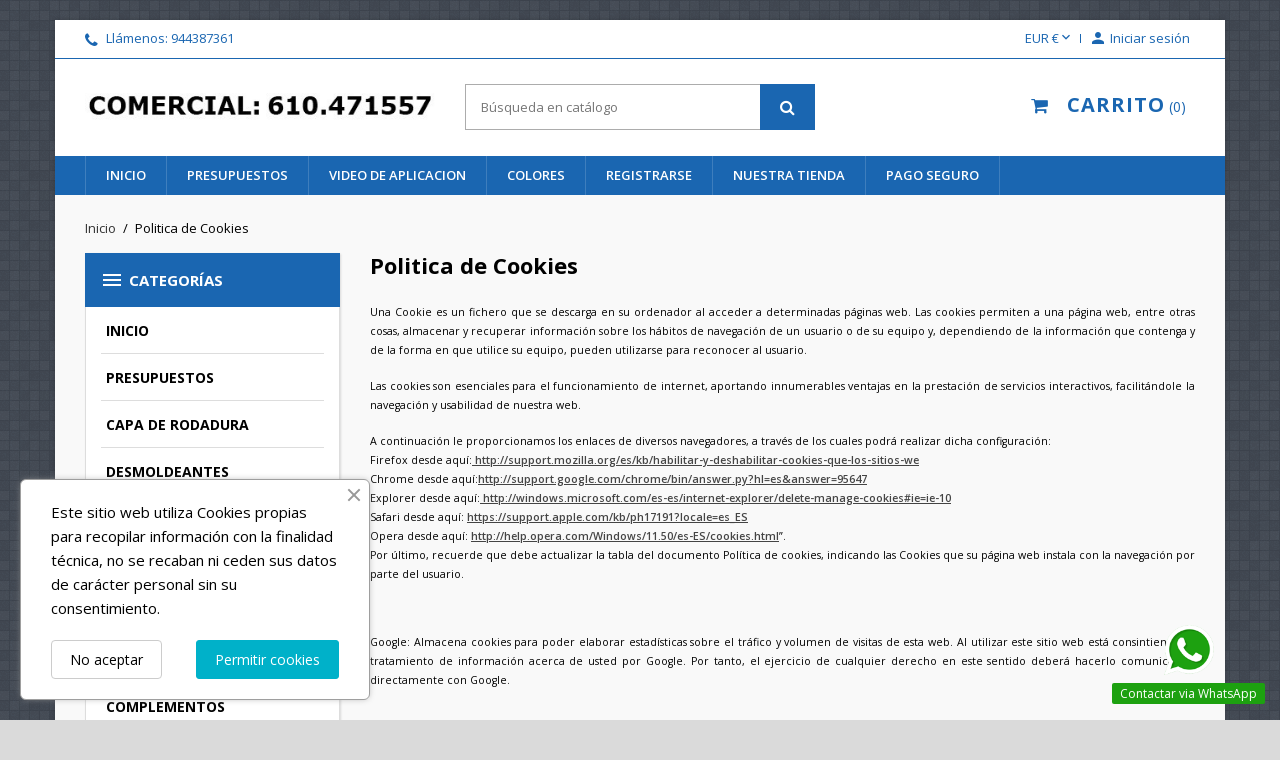

--- FILE ---
content_type: text/html; charset=utf-8
request_url: https://www.hormigonimpreso.asia/content/2-aviso-legal
body_size: 13138
content:
<!doctype html>
<html lang="es-ES">

  <head>
    
      
  <meta charset="utf-8">


  <meta http-equiv="x-ua-compatible" content="ie=edge">



  <title>Politica de Cookies</title>
  
    
  
  <meta name="description" content="Politica de Cookies">
  <meta name="keywords" content="términos, condiciones y créditos fotográficos">
        <link rel="canonical" href="https://www.hormigonimpreso.asia/content/2-aviso-legal">
    
        

  
    <script type="application/ld+json">
  {
    "@context": "https://schema.org",
    "@type": "Organization",
    "name" : "TIENDA DE HORMIGON IMPRESO.COMPRAR HORMIGON IMPRESO",
    "url" : "https://www.hormigonimpreso.asia/"
         ,"logo": {
        "@type": "ImageObject",
        "url":"https://www.hormigonimpreso.asia/img/logo-1689152388.jpg"
      }
      }
</script>

<script type="application/ld+json">
  {
    "@context": "https://schema.org",
    "@type": "WebPage",
    "isPartOf": {
      "@type": "WebSite",
      "url":  "https://www.hormigonimpreso.asia/",
      "name": "TIENDA DE HORMIGON IMPRESO.COMPRAR HORMIGON IMPRESO"
    },
    "name": "Politica de Cookies",
    "url":  "https://www.hormigonimpreso.asia/content/2-aviso-legal"
  }
</script>


  <script type="application/ld+json">
    {
      "@context": "https://schema.org",
      "@type": "BreadcrumbList",
      "itemListElement": [
                  {
            "@type": "ListItem",
            "position": 1,
            "name": "Inicio",
            "item": "https://www.hormigonimpreso.asia/"
          },                  {
            "@type": "ListItem",
            "position": 2,
            "name": "Politica de Cookies",
            "item": "https://www.hormigonimpreso.asia/content/2-aviso-legal"
          }              ]
    }
  </script>
  
  
  
  
  
    
  

  
    <meta property="og:title" content="Politica de Cookies" />
    <meta property="og:description" content="Politica de Cookies" />
    <meta property="og:url" content="https://www.hormigonimpreso.asia/content/2-aviso-legal" />
    <meta property="og:site_name" content="TIENDA DE HORMIGON IMPRESO.COMPRAR HORMIGON IMPRESO" />
    <meta property="og:type" content="website" />    



  <meta name="viewport" content="width=device-width, initial-scale=1">



  <link rel="icon" type="image/vnd.microsoft.icon" href="https://www.hormigonimpreso.asia/img/favicon.ico?1689152388">
  <link rel="shortcut icon" type="image/x-icon" href="https://www.hormigonimpreso.asia/img/favicon.ico?1689152388">



    <link rel="stylesheet" href="https://www.hormigonimpreso.asia/themes/nuveo/assets/css/theme.css" type="text/css" media="all">
  <link rel="stylesheet" href="https://www.hormigonimpreso.asia/themes/nuveo/modules/ps_searchbar/ps_searchbar.css" type="text/css" media="all">
  <link rel="stylesheet" href="https://www.hormigonimpreso.asia/themes/nuveo/modules/productcomments/views/css/productcomments.css" type="text/css" media="all">
  <link rel="stylesheet" href="https://www.hormigonimpreso.asia/modules/ets_whatsapp/views/css/front.css" type="text/css" media="all">
  <link rel="stylesheet" href="https://www.hormigonimpreso.asia/modules/ets_cookie_banner/views/css/front.css" type="text/css" media="all">
  <link rel="stylesheet" href="https://www.hormigonimpreso.asia/modules/redsys/views/css/redsys.css" type="text/css" media="all">
  <link rel="stylesheet" href="https://www.hormigonimpreso.asia/js/jquery/ui/themes/base/minified/jquery-ui.min.css" type="text/css" media="all">
  <link rel="stylesheet" href="https://www.hormigonimpreso.asia/js/jquery/ui/themes/base/minified/jquery.ui.theme.min.css" type="text/css" media="all">
  <link rel="stylesheet" href="https://www.hormigonimpreso.asia/modules/wpstyleswitcher/views/css/wpstyleswitcher_s_1.css" type="text/css" media="all">
  <link rel="stylesheet" href="https://www.hormigonimpreso.asia/modules/wpzoom/views/css/wpzoom.css" type="text/css" media="all">
  <link rel="stylesheet" href="https://www.hormigonimpreso.asia/modules/wpthemeconfigurator/views/css/hooks.css" type="text/css" media="all">
  <link rel="stylesheet" href="https://www.hormigonimpreso.asia/modules/wpbacktotop/views/css/wpbacktotop.css" type="text/css" media="all">
  <link rel="stylesheet" href="https://www.hormigonimpreso.asia/modules/wpbestsellers/views/css/wpbestsellers.css" type="text/css" media="all">
  <link rel="stylesheet" href="https://www.hormigonimpreso.asia/modules/wpbestsellerscat/views/css/wpbestsellerscat.css" type="text/css" media="all">
  <link rel="stylesheet" href="https://www.hormigonimpreso.asia/modules/wpfreeshipping/views/css/wpfreeshipping.css" type="text/css" media="all">
  <link rel="stylesheet" href="https://www.hormigonimpreso.asia/modules/wpfreeshipping/views/css/wpfreeshipping_s_1.css" type="text/css" media="all">
  <link rel="stylesheet" href="https://www.hormigonimpreso.asia/modules/wpverticalmenu/views/css/wpverticalmenu.css" type="text/css" media="all">
  <link rel="stylesheet" href="https://www.hormigonimpreso.asia/themes/nuveo/assets/css/font-awesome/css/font-awesome.min.css" type="text/css" media="all">
  <link rel="stylesheet" href="https://www.hormigonimpreso.asia/themes/nuveo/assets/css/custom.css" type="text/css" media="all">
	<link rel="preload" as="font" href="https://www.hormigonimpreso.asia/themes/nuveo/assets/css/MaterialIcons-Regular.woff2" type="font/woff2" crossorigin="anonymous">
	<link rel="preload" as="font" href="https://www.hormigonimpreso.asia/themes/nuveo/assets/css/font-awesome/fonts/fontawesome-webfont.woff2?v=4.7.0" type="font/woff2" crossorigin="anonymous">
			<link rel="preload" href="//fonts.googleapis.com/css?family=Open+Sans:400,300,300italic,400italic,600,600italic,700,700italic&amp;subset=latin,latin-ext" as="style">
		<link href="//fonts.googleapis.com/css?family=Open+Sans:400,300,300italic,400italic,600,600italic,700,700italic&amp;subset=latin,latin-ext" rel="stylesheet">
		



  

  <script type="text/javascript">
        var elementRecaptcha = "<div class=\"recaptcha-text-center\" style=\"text-align: center\"><div class=\"g-recaptcha\" style=\"display: inline-block !important\" data-sitekey=\"6LdRREgUAAAAAM2rldRFk96uT9uwb3ZtJ7jKB2Cb\" data-theme=\"light\" data-size=\"normal\" data-callback=\"callbackRecaptcha\"><\/div><\/div>";
        var isPsVersion17 = true;
        var isPsVersion8 = true;
        var prestashop = {"cart":{"products":[],"totals":{"total":{"type":"total","label":"Total","amount":0,"value":"0,00\u00a0\u20ac"},"total_including_tax":{"type":"total","label":"Total (impuestos incl.)","amount":0,"value":"0,00\u00a0\u20ac"},"total_excluding_tax":{"type":"total","label":"Total (impuestos excl.)","amount":0,"value":"0,00\u00a0\u20ac"}},"subtotals":{"products":{"type":"products","label":"Subtotal","amount":0,"value":"0,00\u00a0\u20ac"},"discounts":null,"shipping":{"type":"shipping","label":"Transporte","amount":0,"value":""},"tax":null},"products_count":0,"summary_string":"0 art\u00edculos","vouchers":{"allowed":0,"added":[]},"discounts":[],"minimalPurchase":0,"minimalPurchaseRequired":""},"currency":{"id":1,"name":"Euro","iso_code":"EUR","iso_code_num":"978","sign":"\u20ac"},"customer":{"lastname":null,"firstname":null,"email":null,"birthday":null,"newsletter":null,"newsletter_date_add":null,"optin":null,"website":null,"company":null,"siret":null,"ape":null,"is_logged":false,"gender":{"type":null,"name":null},"addresses":[]},"country":{"id_zone":1,"id_currency":0,"call_prefix":34,"iso_code":"ES","active":"1","contains_states":"0","need_identification_number":"1","need_zip_code":"1","zip_code_format":"NNNNN","display_tax_label":"1","name":"Espa\u00f1a","id":6},"language":{"name":"Espa\u00f1ol (Spanish)","iso_code":"es","locale":"es-ES","language_code":"es-es","active":"1","is_rtl":"0","date_format_lite":"d\/m\/Y","date_format_full":"d\/m\/Y H:i:s","id":3},"page":{"title":"","canonical":"https:\/\/www.hormigonimpreso.asia\/content\/2-aviso-legal","meta":{"title":"Politica de Cookies","description":"Politica de Cookies","keywords":"t\u00e9rminos, condiciones y cr\u00e9ditos fotogr\u00e1ficos","robots":"index"},"page_name":"cms","body_classes":{"lang-es":true,"lang-rtl":false,"country-ES":true,"currency-EUR":true,"layout-left-column":true,"page-cms":true,"tax-display-enabled":true,"page-customer-account":false,"cms-id-2":true},"admin_notifications":[],"password-policy":{"feedbacks":{"0":"Muy d\u00e9bil","1":"D\u00e9bil","2":"Promedio","3":"Fuerte","4":"Muy fuerte","Straight rows of keys are easy to guess":"Una serie seguida de teclas de la misma fila es f\u00e1cil de adivinar","Short keyboard patterns are easy to guess":"Los patrones de teclado cortos son f\u00e1ciles de adivinar","Use a longer keyboard pattern with more turns":"Usa un patr\u00f3n de teclado m\u00e1s largo y con m\u00e1s giros","Repeats like \"aaa\" are easy to guess":"Las repeticiones como \u00abaaa\u00bb son f\u00e1ciles de adivinar","Repeats like \"abcabcabc\" are only slightly harder to guess than \"abc\"":"Las repeticiones como \"abcabcabc\" son solo un poco m\u00e1s dif\u00edciles de adivinar que \"abc\"","Sequences like abc or 6543 are easy to guess":"Las secuencias como \"abc\" o \"6543\" son f\u00e1ciles de adivinar","Recent years are easy to guess":"Los a\u00f1os recientes son f\u00e1ciles de adivinar","Dates are often easy to guess":"Las fechas suelen ser f\u00e1ciles de adivinar","This is a top-10 common password":"Esta es una de las 10 contrase\u00f1as m\u00e1s comunes","This is a top-100 common password":"Esta es una de las 100 contrase\u00f1as m\u00e1s comunes","This is a very common password":"Esta contrase\u00f1a es muy com\u00fan","This is similar to a commonly used password":"Esta contrase\u00f1a es similar a otras contrase\u00f1as muy usadas","A word by itself is easy to guess":"Una palabra que por s\u00ed misma es f\u00e1cil de adivinar","Names and surnames by themselves are easy to guess":"Los nombres y apellidos completos son f\u00e1ciles de adivinar","Common names and surnames are easy to guess":"Los nombres comunes y los apellidos son f\u00e1ciles de adivinar","Use a few words, avoid common phrases":"Usa varias palabras, evita frases comunes","No need for symbols, digits, or uppercase letters":"No se necesitan s\u00edmbolos, d\u00edgitos o letras may\u00fasculas","Avoid repeated words and characters":"Evita repetir palabras y caracteres","Avoid sequences":"Evita secuencias","Avoid recent years":"Evita a\u00f1os recientes","Avoid years that are associated with you":"Evita a\u00f1os que puedan asociarse contigo","Avoid dates and years that are associated with you":"Evita a\u00f1os y fechas que puedan asociarse contigo","Capitalization doesn't help very much":"Las may\u00fasculas no ayudan mucho","All-uppercase is almost as easy to guess as all-lowercase":"Todo en may\u00fasculas es casi tan f\u00e1cil de adivinar como en min\u00fasculas","Reversed words aren't much harder to guess":"Las palabras invertidas no son mucho m\u00e1s dif\u00edciles de adivinar","Predictable substitutions like '@' instead of 'a' don't help very much":"Las sustituciones predecibles como usar \"@\" en lugar de \"a\" no ayudan mucho","Add another word or two. Uncommon words are better.":"A\u00f1ade una o dos palabras m\u00e1s. Es mejor usar palabras poco habituales."}}},"shop":{"name":"TIENDA DE HORMIGON IMPRESO.COMPRAR HORMIGON IMPRESO","logo":"https:\/\/www.hormigonimpreso.asia\/img\/logo-1689152388.jpg","stores_icon":"https:\/\/www.hormigonimpreso.asia\/img\/logo_stores.gif","favicon":"https:\/\/www.hormigonimpreso.asia\/img\/favicon.ico"},"core_js_public_path":"\/themes\/","urls":{"base_url":"https:\/\/www.hormigonimpreso.asia\/","current_url":"https:\/\/www.hormigonimpreso.asia\/content\/2-aviso-legal","shop_domain_url":"https:\/\/www.hormigonimpreso.asia","img_ps_url":"https:\/\/www.hormigonimpreso.asia\/img\/","img_cat_url":"https:\/\/www.hormigonimpreso.asia\/img\/c\/","img_lang_url":"https:\/\/www.hormigonimpreso.asia\/img\/l\/","img_prod_url":"https:\/\/www.hormigonimpreso.asia\/img\/p\/","img_manu_url":"https:\/\/www.hormigonimpreso.asia\/img\/m\/","img_sup_url":"https:\/\/www.hormigonimpreso.asia\/img\/su\/","img_ship_url":"https:\/\/www.hormigonimpreso.asia\/img\/s\/","img_store_url":"https:\/\/www.hormigonimpreso.asia\/img\/st\/","img_col_url":"https:\/\/www.hormigonimpreso.asia\/img\/co\/","img_url":"https:\/\/www.hormigonimpreso.asia\/themes\/nuveo\/assets\/img\/","css_url":"https:\/\/www.hormigonimpreso.asia\/themes\/nuveo\/assets\/css\/","js_url":"https:\/\/www.hormigonimpreso.asia\/themes\/nuveo\/assets\/js\/","pic_url":"https:\/\/www.hormigonimpreso.asia\/upload\/","theme_assets":"https:\/\/www.hormigonimpreso.asia\/themes\/nuveo\/assets\/","theme_dir":"https:\/\/www.hormigonimpreso.asia\/themes\/nuveo\/","pages":{"address":"https:\/\/www.hormigonimpreso.asia\/direccion","addresses":"https:\/\/www.hormigonimpreso.asia\/direcciones","authentication":"https:\/\/www.hormigonimpreso.asia\/autenticacion","manufacturer":"https:\/\/www.hormigonimpreso.asia\/fabricantes","cart":"https:\/\/www.hormigonimpreso.asia\/carro-de-la-compra","category":"https:\/\/www.hormigonimpreso.asia\/index.php?controller=category","cms":"https:\/\/www.hormigonimpreso.asia\/index.php?controller=cms","contact":"https:\/\/www.hormigonimpreso.asia\/contactenos","discount":"https:\/\/www.hormigonimpreso.asia\/descuento","guest_tracking":"https:\/\/www.hormigonimpreso.asia\/estado-pedido","history":"https:\/\/www.hormigonimpreso.asia\/historial-de-pedidos","identity":"https:\/\/www.hormigonimpreso.asia\/identidad","index":"https:\/\/www.hormigonimpreso.asia\/","my_account":"https:\/\/www.hormigonimpreso.asia\/mi-cuenta","order_confirmation":"https:\/\/www.hormigonimpreso.asia\/index.php?controller=order-confirmation","order_detail":"https:\/\/www.hormigonimpreso.asia\/index.php?controller=order-detail","order_follow":"https:\/\/www.hormigonimpreso.asia\/devolucion-de-productos","order":"https:\/\/www.hormigonimpreso.asia\/carrito","order_return":"https:\/\/www.hormigonimpreso.asia\/index.php?controller=order-return","order_slip":"https:\/\/www.hormigonimpreso.asia\/vales","pagenotfound":"https:\/\/www.hormigonimpreso.asia\/pagina-no-encuentra","password":"https:\/\/www.hormigonimpreso.asia\/contrasena-olvidado","pdf_invoice":"https:\/\/www.hormigonimpreso.asia\/index.php?controller=pdf-invoice","pdf_order_return":"https:\/\/www.hormigonimpreso.asia\/index.php?controller=pdf-order-return","pdf_order_slip":"https:\/\/www.hormigonimpreso.asia\/index.php?controller=pdf-order-slip","prices_drop":"https:\/\/www.hormigonimpreso.asia\/promocion","product":"https:\/\/www.hormigonimpreso.asia\/index.php?controller=product","registration":"https:\/\/www.hormigonimpreso.asia\/index.php?controller=registration","search":"https:\/\/www.hormigonimpreso.asia\/buscar","sitemap":"https:\/\/www.hormigonimpreso.asia\/mapa-del-sitio","stores":"https:\/\/www.hormigonimpreso.asia\/tiendas","supplier":"https:\/\/www.hormigonimpreso.asia\/proveedores","new_products":"https:\/\/www.hormigonimpreso.asia\/nuevos-productos","brands":"https:\/\/www.hormigonimpreso.asia\/fabricantes","register":"https:\/\/www.hormigonimpreso.asia\/index.php?controller=registration","order_login":"https:\/\/www.hormigonimpreso.asia\/carrito?login=1"},"alternative_langs":[],"actions":{"logout":"https:\/\/www.hormigonimpreso.asia\/?mylogout="},"no_picture_image":{"bySize":{"cart_default":{"url":"https:\/\/www.hormigonimpreso.asia\/img\/p\/es-default-cart_default.jpg","width":125,"height":125},"small_default":{"url":"https:\/\/www.hormigonimpreso.asia\/img\/p\/es-default-small_default.jpg","width":200,"height":200},"home_default":{"url":"https:\/\/www.hormigonimpreso.asia\/img\/p\/es-default-home_default.jpg","width":400,"height":400},"medium_default":{"url":"https:\/\/www.hormigonimpreso.asia\/img\/p\/es-default-medium_default.jpg","width":460,"height":460},"large_default":{"url":"https:\/\/www.hormigonimpreso.asia\/img\/p\/es-default-large_default.jpg","width":1000,"height":1000}},"small":{"url":"https:\/\/www.hormigonimpreso.asia\/img\/p\/es-default-cart_default.jpg","width":125,"height":125},"medium":{"url":"https:\/\/www.hormigonimpreso.asia\/img\/p\/es-default-home_default.jpg","width":400,"height":400},"large":{"url":"https:\/\/www.hormigonimpreso.asia\/img\/p\/es-default-large_default.jpg","width":1000,"height":1000},"legend":""}},"configuration":{"display_taxes_label":true,"display_prices_tax_incl":true,"is_catalog":false,"show_prices":true,"opt_in":{"partner":true},"quantity_discount":{"type":"price","label":"Precio unitario"},"voucher_enabled":0,"return_enabled":1},"field_required":[],"breadcrumb":{"links":[{"title":"Inicio","url":"https:\/\/www.hormigonimpreso.asia\/"},{"title":"Politica de Cookies","url":"https:\/\/www.hormigonimpreso.asia\/content\/2-aviso-legal"}],"count":2},"link":{"protocol_link":"https:\/\/","protocol_content":"https:\/\/"},"time":1769013204,"static_token":"bc6fbb7b597362b31e7c3083dd830cad","token":"d9ea60b8747d8b98bd10ce85b8167db8","debug":false};
        var recaptchaContactForm = "1";
        var recaptchaDataSiteKey = "6LdRREgUAAAAAM2rldRFk96uT9uwb3ZtJ7jKB2Cb";
        var recaptchaLoginForm = "1";
        var recaptchaRegistrationForm = "1";
        var recaptchaType = "1";
        var recaptchaVersion = "v2";
        var wpimageslider_auto = true;
        var wpimageslider_effect = "fade";
        var wpimageslider_loop = true;
        var wpimageslider_pause = "4000";
        var wpimageslider_speed = 500;
        var wpsidebarslider_auto = false;
        var wpsidebarslider_effect = false;
        var wpsidebarslider_loop = false;
        var wpsidebarslider_pause = false;
        var wpsidebarslider_speed = false;
      </script>



  


    
  </head>

  <body id="cms" class="lang-es country-es currency-eur layout-left-column page-cms tax-display-enabled cms-id-2">

    

    <main id="main-wrap" class="animsition">      
      
      
              
      <header id="header">
        
          
  <div class="header-banner">
    
  </div>



  <nav class="header-nav">
    <div class="container">
        <div class="row">
          <div class="hidden-lg-down">
            <div class="col-md-4 col-xs-12">
              <div id="_desktop_contact_link">
  <div id="contact-link">
        <i class="fa fa-phone"></i>
            Llámenos: <a href='tel:944387361'>944387361</a>
      </div>
</div>

            </div>
            <div class="col-md-8 right-nav">
                <div id="_desktop_currency_selector">
  <div class="currency-selector dropdown js-dropdown">
    <span id="currency-selector-label">Moneda:</span>
    <button data-toggle="dropdown" class="hidden-lg-down btn-unstyle" aria-haspopup="true" aria-expanded="false" aria-label="Selector desplegable de moneda">
      <span class="expand-more _gray-darker">EUR €</span>
      <i class="material-icons expand-more">&#xE5CF;</i>
    </button>
    <ul class="dropdown-menu hidden-lg-down" aria-labelledby="currency-selector-label">
              <li  class="current" >
          <a title="Euro" rel="nofollow" href="https://www.hormigonimpreso.asia/content/2-aviso-legal?SubmitCurrency=1&amp;id_currency=1" class="dropdown-item">EUR €</a>
        </li>
              <li >
          <a title="Libra esterlina" rel="nofollow" href="https://www.hormigonimpreso.asia/content/2-aviso-legal?SubmitCurrency=1&amp;id_currency=3" class="dropdown-item">GBP £</a>
        </li>
              <li >
          <a title="Dólar estadounidense" rel="nofollow" href="https://www.hormigonimpreso.asia/content/2-aviso-legal?SubmitCurrency=1&amp;id_currency=2" class="dropdown-item">USD $</a>
        </li>
          </ul>
    <select class="link hidden-xl-up" aria-labelledby="currency-selector-label">
              <option value="https://www.hormigonimpreso.asia/content/2-aviso-legal?SubmitCurrency=1&amp;id_currency=1" selected="selected">EUR €</option>
              <option value="https://www.hormigonimpreso.asia/content/2-aviso-legal?SubmitCurrency=1&amp;id_currency=3">GBP £</option>
              <option value="https://www.hormigonimpreso.asia/content/2-aviso-legal?SubmitCurrency=1&amp;id_currency=2">USD $</option>
          </select>
  </div>
</div>
 <div id="_desktop_user_info">
  <div class="user-info">
          <a
        href="https://www.hormigonimpreso.asia/autenticacion?back=https%3A%2F%2Fwww.hormigonimpreso.asia%2Fcontent%2F2-aviso-legal"
        title="Acceda a su cuenta de cliente"
        rel="nofollow"
      >
        <i class="material-icons">&#xe7fd;</i>
        <span class="hidden-lg-down">Iniciar sesión</span>
      </a>
      </div>
</div>

            </div>
          </div>
          <div class="hidden-xl-up text-sm-center mobile">
              <div class="float-xs-left" id="menu-icon">
                <span></span>
              </div>
              <div class="top-logo" id="_mobile_logo"></div>
              <div class="float-xs-right" id="mobile_search"></div>            
              <div class="float-xs-right" id="_mobile_user_info"></div>
              <div class="float-xs-right" id="_mobile_cart"></div>
          </div>
        </div>
    </div>
  </nav>



  <div class="header-top">
    <div class="container">
      <div class="row">
        <div class="col-md-4 hidden-lg-down" id="_desktop_logo">
          <a href="https://www.hormigonimpreso.asia/">
            <img class="logo img-responsive" src="https://www.hormigonimpreso.asia/img/logo-1689152388.jpg" alt="TIENDA DE HORMIGON IMPRESO.COMPRAR HORMIGON IMPRESO">
          </a>
        </div>
            <!-- Block search module TOP -->
<div id="search_widget" class="col-xl-4 col-sm-12 search-widget" data-search-controller-url="//www.hormigonimpreso.asia/buscar">
	<form method="get" action="//www.hormigonimpreso.asia/buscar">
		<input type="hidden" name="controller" value="search">
		<input type="text" name="s" value="" placeholder="Búsqueda en catálogo" aria-label="Buscar">
		<button type="submit">
			<i class="fa fa-search"></i>
		</button>
	</form>
</div>
<!-- /Block search module TOP -->
 <div id="_desktop_cart" class="col-lg-4">
  <div class="blockcart cart-preview wp-expand inactive" data-refresh-url="//www.hormigonimpreso.asia/module/ps_shoppingcart/ajax">
    <div class="header">
            
        <i class="fa fa-shopping-cart" aria-hidden="true"></i>
        <span class="hidden-lg-down cart-label">Carrito</span>
        <span class="cart-products-count">0</span>
      
      <div class="card cart-summary hidden-xs-up">
        
  <div class="cart-overview js-cart" data-refresh-url="//www.hormigonimpreso.asia/carro-de-la-compra?ajax=1&action=refresh">
          <span class="no-items">No hay más artículos en su carrito</span>
      </div>

        
          
<div class="cart-detailed-totals-top">

  <div class="card-block">
                  <div class="cart-summary-line" id="cart-subtotal-products">
          <span class="label js-subtotal">
                          0 artículos
                      </span>
          <span class="value">
            0,00 €
          </span>          
        </div>
                                          </div>

  
      

  <hr class="separator">

  
    <div class="card-block cart-summary-totals js-cart-summary-totals">

  
          <div class="cart-summary-line cart-total">
        <span class="label">Total&nbsp;(impuestos inc.)</span>
        <span class="value">0,00 €</span>
      </div>
      

  
      

</div>
  

  <hr class="separator">
</div>

        
        
        <div class="checkout cart-detailed-actions card-block">
          <a rel="nofollow" href="//www.hormigonimpreso.asia/carro-de-la-compra?action=show" class="btn btn-primary">Tramitar Pedido</a>
        </div>      
      </div>
        
    </div>
  </div>
</div>

            <div class="clearfix"></div>
      </div>
      <div id="mobile_vertical_menu_wrapper" class="row hidden-xl-up" style="display:none;">
        <div class="js-vertical-menu mobile" id="_mobile_vertical_menu"></div>
        <div class="js-vertical-menu-bottom">
          <div id="_mobile_currency_selector"></div>
          <div id="_mobile_language_selector"></div>
          <div id="_mobile_contact_link"></div>
        </div>
      </div>
    </div>
  
  

<div class="menu-wrapper">
      <div class="menu clearfix js-top-menu hidden-lg-down" id="_desktop_top_menu">
  <div class="container">
        
          <ul class="top-menu" id="top-menu" data-depth="0">
                    <li class="link " id="lnk-inicio">
                          <a
                class="dropdown-item"
                href="https://www.hormigonimpreso.asia" data-depth="0"
                              >
                              
                                INICIO
              </a>
                  
                            </li>
                    <li class="link " id="lnk-presupuestos">
                          <a
                class="dropdown-item"
                href="http://www.hormigonimpreso.asia/presupuestos.php" data-depth="0"
                              >
                              
                                PRESUPUESTOS
              </a>
                  
                            </li>
                    <li class="link " id="lnk-video-de-aplicacion">
                          <a
                class="dropdown-item"
                href="http://www.hormigonimpreso.asia/video.html" data-depth="0"
                              >
                              
                                VIDEO DE APLICACION
              </a>
                  
                            </li>
                    <li class="link " id="lnk-colores">
                          <a
                class="dropdown-item"
                href="https://www.hormigonimpreso.asia/colores.php" data-depth="0"
                              >
                              
                                COLORES
              </a>
                  
                            </li>
                    <li class="link " id="lnk-registrarse">
                          <a
                class="dropdown-item"
                href="https://www.hormigonimpreso.asia/autenticacion?back=https%3A%2F%2Fwww.hormigonimpreso.asia%2F" data-depth="0"
                              >
                              
                                REGISTRARSE
              </a>
                  
                            </li>
                    <li class="link " id="lnk-nuestra-tienda">
                          <a
                class="dropdown-item"
                href="https://www.hormigonimpreso.asia/tiendas" data-depth="0"
                              >
                              
                                NUESTRA TIENDA
              </a>
                  
                            </li>
                    <li class="cms-page " id="cms-page-5">
                          <a
                class="dropdown-item"
                href="https://www.hormigonimpreso.asia/content/5-pago-seguro" data-depth="0"
                              >
                              
                                Pago seguro
              </a>
                  
                            </li>
              </ul>
    
      <div class="clearfix"></div>
  </div>
  </div>
</div>
  
  </div>
  
    
  

        
      </header>
      
      <section id="wrapper">
        
          
<aside id="notifications">
  <div class="notifications-container container">
    
    
    
      </div>
</aside>
        
        <div class="container">
          
            <nav data-depth="2" class="breadcrumb hidden-sm-down">
  <ol>
    
              
          <li>
                          <a href="https://www.hormigonimpreso.asia/"><span>Inicio</span></a>
                      </li>
        
              
          <li>
                          <span>Politica de Cookies</span>
                      </li>
        
          
  </ol>
</nav>
          
	        <div class="row">
			
			<div id="left-column" class="col-sm-12 col-md-12 col-xl-3">
			  			    <div id="wpverticalmenu" class="hidden-lg-down">
<div class="block-icon"></div>
<div class="menu-header hidden-lg-down">
  <h4 class="text-uppercase h6 menu-title"><i class="material-icons">&#xE5D2;</i>Categorías</h4>    
    </div>



<div class="menu vertical-menu js-vertical-menu hidden-lg-down" id="_desktop_vertical_menu">
    
          <ul class="vertical-menu" id="vertical-menu" data-depth="0">
                    <li class="link " id="lnk-inicio">
                          <a 
              class="dropdown-item" 
              href="https://www.hormigonimpreso.asia/" data-depth="0" 
                            >
                              
                                INICIO
              </a>
                              
            </li>
                    <li class="link " id="lnk-presupuestos">
                          <a 
              class="dropdown-item" 
              href="https://www.hormigonimpreso.asia/presupuestos.php" data-depth="0" 
                            >
                              
                                PRESUPUESTOS
              </a>
                              
            </li>
                    <li class="category " id="category-2">
                          <a 
              class="dropdown-item" 
              href="https://www.hormigonimpreso.asia/2-musica-ipods" data-depth="0" 
                            >
                              
                                CAPA DE RODADURA
              </a>
                              
            </li>
                    <li class="category " id="category-3">
                          <a 
              class="dropdown-item" 
              href="https://www.hormigonimpreso.asia/3-ipod-accesorios" data-depth="0" 
                            >
                              
                                DESMOLDEANTES
              </a>
                              
            </li>
                    <li class="category " id="category-7">
                          <a 
              class="dropdown-item" 
              href="https://www.hormigonimpreso.asia/7-resinas-de-sellado" data-depth="0" 
                            >
                              
                                RESINAS
              </a>
                              
            </li>
                    <li class="category " id="category-49">
                          <a 
              class="dropdown-item" 
              href="https://www.hormigonimpreso.asia/49-efecto-oxido" data-depth="0" 
                            >
                              
                                EFECTO OXIDO
              </a>
                              
            </li>
                    <li class="category " id="category-50">
                          <a 
              class="dropdown-item" 
              href="https://www.hormigonimpreso.asia/50-impreso-en-capa-fina" data-depth="0" 
                            >
                              
                                IMPRESO EN CAPA FINA
              </a>
                              
            </li>
                    <li class="category " id="category-52">
                          <a 
              class="dropdown-item" 
              href="https://www.hormigonimpreso.asia/52-reparadores" data-depth="0" 
                            >
                              
                                REPARADORES
              </a>
                              
            </li>
                    <li class="category " id="category-48">
                          <a 
              class="dropdown-item" 
              href="https://www.hormigonimpreso.asia/48-complementos" data-depth="0" 
                            >
                              
                                COMPLEMENTOS
              </a>
                              
            </li>
                    <li class="category " id="category-53">
                          <a 
              class="dropdown-item" 
              href="https://www.hormigonimpreso.asia/53-pigmentos-" data-depth="0" 
                            >
                              
                                PIGMENTOS
              </a>
                              
            </li>
                    <li class="category " id="category-5">
                          <a 
              class="dropdown-item" 
              href="https://www.hormigonimpreso.asia/5-moldes" data-depth="0" 
                            >
                              
                                                                      <span class="float-xs-right hidden-xl-up">
                    <span data-target="#vertical_sub_menu_422" data-toggle="collapse" class="navbar-toggler collapse-icons">
                      <i class="material-icons add">&#xE313;</i>
                      <i class="material-icons remove">&#xE316;</i>
                    </span>
                  </span>
                                MOLDES
              </a>
                            <div  class="popover sub-menu js-sub-menu collapse" id="vertical_sub_menu_422">
                
          <ul class="vertical-menu"  data-depth="1">
                    <li class="category " id="category-8">
                          <a 
              class="dropdown-item dropdown-submenu" 
              href="https://www.hormigonimpreso.asia/8-adoquin" data-depth="1" 
                            >
                              
                                ADOQUIN
              </a>
                              
            </li>
                    <li class="category " id="category-9">
                          <a 
              class="dropdown-item dropdown-submenu" 
              href="https://www.hormigonimpreso.asia/9-cenefas" data-depth="1" 
                            >
                              
                                CENEFAS
              </a>
                              
            </li>
                    <li class="category " id="category-10">
                          <a 
              class="dropdown-item dropdown-submenu" 
              href="https://www.hormigonimpreso.asia/10-fosiles" data-depth="1" 
                            >
                              
                                FOSILES
              </a>
                              
            </li>
                    <li class="category " id="category-11">
                          <a 
              class="dropdown-item dropdown-submenu" 
              href="https://www.hormigonimpreso.asia/11-espigas" data-depth="1" 
                            >
                              
                                ESPIGAS
              </a>
                              
            </li>
                    <li class="category " id="category-12">
                          <a 
              class="dropdown-item dropdown-submenu" 
              href="https://www.hormigonimpreso.asia/12-losas" data-depth="1" 
                            >
                              
                                LOSAS
              </a>
                              
            </li>
                    <li class="category " id="category-13">
                          <a 
              class="dropdown-item dropdown-submenu" 
              href="https://www.hormigonimpreso.asia/13-madera" data-depth="1" 
                            >
                              
                                MADERA
              </a>
                              
            </li>
                    <li class="category " id="category-14">
                          <a 
              class="dropdown-item dropdown-submenu" 
              href="https://www.hormigonimpreso.asia/14-mosaicos" data-depth="1" 
                            >
                              
                                MOSAICOS
              </a>
                              
            </li>
                    <li class="category " id="category-15">
                          <a 
              class="dropdown-item dropdown-submenu" 
              href="https://www.hormigonimpreso.asia/15-piedras" data-depth="1" 
                            >
                              
                                PIEDRAS
              </a>
                              
            </li>
                    <li class="category " id="category-16">
                          <a 
              class="dropdown-item dropdown-submenu" 
              href="https://www.hormigonimpreso.asia/16-remates" data-depth="1" 
                            >
                              
                                REMATES
              </a>
                              
            </li>
                    <li class="category " id="category-17">
                          <a 
              class="dropdown-item dropdown-submenu" 
              href="https://www.hormigonimpreso.asia/17-texturas" data-depth="1" 
                            >
                              
                                TEXTURAS
              </a>
                              
            </li>
              </ul>
    
              </div>
                              
            </li>
                    <li class="category " id="category-18">
                          <a 
              class="dropdown-item" 
              href="https://www.hormigonimpreso.asia/18-rodillos" data-depth="0" 
                            >
                              
                                RODILLOS
              </a>
                              
            </li>
                    <li class="category " id="category-6">
                          <a 
              class="dropdown-item" 
              href="https://www.hormigonimpreso.asia/6-herramientas" data-depth="0" 
                            >
                              
                                                                      <span class="float-xs-right hidden-xl-up">
                    <span data-target="#vertical_sub_menu_25295" data-toggle="collapse" class="navbar-toggler collapse-icons">
                      <i class="material-icons add">&#xE313;</i>
                      <i class="material-icons remove">&#xE316;</i>
                    </span>
                  </span>
                                HERRAMIENTAS
              </a>
                            <div  class="popover sub-menu js-sub-menu collapse" id="vertical_sub_menu_25295">
                
          <ul class="vertical-menu"  data-depth="1">
                    <li class="category " id="category-22">
                          <a 
              class="dropdown-item dropdown-submenu" 
              href="https://www.hormigonimpreso.asia/22-cepillos" data-depth="1" 
                            >
                              
                                CEPILLOS
              </a>
                              
            </li>
                    <li class="category " id="category-21">
                          <a 
              class="dropdown-item dropdown-submenu" 
              href="https://www.hormigonimpreso.asia/21-canteadoras" data-depth="1" 
                            >
                              
                                CANTEADORAS
              </a>
                              
            </li>
                    <li class="category " id="category-23">
                          <a 
              class="dropdown-item dropdown-submenu" 
              href="https://www.hormigonimpreso.asia/23-llanas" data-depth="1" 
                            >
                              
                                LLANAS
              </a>
                              
            </li>
                    <li class="category " id="category-24">
                          <a 
              class="dropdown-item dropdown-submenu" 
              href="https://www.hormigonimpreso.asia/24-talochas" data-depth="1" 
                            >
                              
                                TALOCHAS
              </a>
                              
            </li>
                    <li class="category " id="category-25">
                          <a 
              class="dropdown-item dropdown-submenu" 
              href="https://www.hormigonimpreso.asia/25-mangos" data-depth="1" 
                            >
                              
                                MANGOS
              </a>
                              
            </li>
                    <li class="category " id="category-26">
                          <a 
              class="dropdown-item dropdown-submenu" 
              href="https://www.hormigonimpreso.asia/26-maniobras" data-depth="1" 
                            >
                              
                                MANIOBRAS
              </a>
                              
            </li>
                    <li class="category " id="category-27">
                          <a 
              class="dropdown-item dropdown-submenu" 
              href="https://www.hormigonimpreso.asia/27-pisones" data-depth="1" 
                            >
                              
                                PISONES
              </a>
                              
            </li>
                    <li class="category " id="category-28">
                          <a 
              class="dropdown-item dropdown-submenu" 
              href="https://www.hormigonimpreso.asia/28-tiralineas" data-depth="1" 
                            >
                              
                                TIRALINEAS
              </a>
                              
            </li>
                    <li class="category " id="category-29">
                          <a 
              class="dropdown-item dropdown-submenu" 
              href="https://www.hormigonimpreso.asia/29-otros" data-depth="1" 
                            >
                              
                                OTROS
              </a>
                              
            </li>
                    <li class="category " id="category-19">
                          <a 
              class="dropdown-item dropdown-submenu" 
              href="https://www.hormigonimpreso.asia/19-rolers" data-depth="1" 
                            >
                              
                                ROLERS
              </a>
                              
            </li>
              </ul>
    
              </div>
                              
            </li>
                    <li class="category " id="category-32">
                          <a 
              class="dropdown-item" 
              href="https://www.hormigonimpreso.asia/32-weberfloor-suelos" data-depth="0" 
                            >
                              
                                                                      <span class="float-xs-right hidden-xl-up">
                    <span data-target="#vertical_sub_menu_97542" data-toggle="collapse" class="navbar-toggler collapse-icons">
                      <i class="material-icons add">&#xE313;</i>
                      <i class="material-icons remove">&#xE316;</i>
                    </span>
                  </span>
                                WEBERFLOOR SUELOS
              </a>
                            <div  class="popover sub-menu js-sub-menu collapse" id="vertical_sub_menu_97542">
                
          <ul class="vertical-menu"  data-depth="1">
                    <li class="category " id="category-33">
                          <a 
              class="dropdown-item dropdown-submenu" 
              href="https://www.hormigonimpreso.asia/33-recrecidos-tecnicos" data-depth="1" 
                            >
                              
                                RECRECIDOS TECNICOS
              </a>
                              
            </li>
                    <li class="category " id="category-34">
                          <a 
              class="dropdown-item dropdown-submenu" 
              href="https://www.hormigonimpreso.asia/34-recrecidos-ligeros" data-depth="1" 
                            >
                              
                                RECRECIDOS LIGEROS
              </a>
                              
            </li>
                    <li class="category " id="category-35">
                          <a 
              class="dropdown-item dropdown-submenu" 
              href="https://www.hormigonimpreso.asia/35-industriales-y-parkings" data-depth="1" 
                            >
                              
                                INDUSTRIALES Y PARKINGS
              </a>
                              
            </li>
                    <li class="category " id="category-36">
                          <a 
              class="dropdown-item dropdown-submenu" 
              href="https://www.hormigonimpreso.asia/36-suelos-minerales-interior" data-depth="1" 
                            >
                              
                                SUELOS MINERALES INTERIOR
              </a>
                              
            </li>
                    <li class="category " id="category-41">
                          <a 
              class="dropdown-item dropdown-submenu" 
              href="https://www.hormigonimpreso.asia/41-imprimacion-suelos" data-depth="1" 
                            >
                              
                                IMPRIMACION SUELOS
              </a>
                              
            </li>
                    <li class="category " id="category-38">
                          <a 
              class="dropdown-item dropdown-submenu" 
              href="https://www.hormigonimpreso.asia/38-weber-pintura-suelos" data-depth="1" 
                            >
                              
                                WEBER PINTURA SUELOS
              </a>
                              
            </li>
                    <li class="category " id="category-42">
                          <a 
              class="dropdown-item dropdown-submenu" 
              href="https://www.hormigonimpreso.asia/42-barnices-suelos" data-depth="1" 
                            >
                              
                                BARNICES SUELOS
              </a>
                              
            </li>
                    <li class="category " id="category-43">
                          <a 
              class="dropdown-item dropdown-submenu" 
              href="https://www.hormigonimpreso.asia/43-resinas-autonivelantes" data-depth="1" 
                            >
                              
                                RESINAS AUTONIVELANTES
              </a>
                              
            </li>
                    <li class="category " id="category-46">
                          <a 
              class="dropdown-item dropdown-submenu" 
              href="https://www.hormigonimpreso.asia/46-aditivos-y-auxiliares" data-depth="1" 
                            >
                              
                                ADITIVOS Y AUXILIARES
              </a>
                              
            </li>
                    <li class="category " id="category-47">
                          <a 
              class="dropdown-item dropdown-submenu" 
              href="https://www.hormigonimpreso.asia/47-aridos" data-depth="1" 
                            >
                              
                                ARIDOS
              </a>
                              
            </li>
              </ul>
    
              </div>
                              
            </li>
                    <li class="category " id="category-54">
                          <a 
              class="dropdown-item" 
              href="https://www.hormigonimpreso.asia/54-autonivelantes-gecol" data-depth="0" 
                            >
                              
                                AUTONIVELANTES GECOL
              </a>
                              
            </li>
                    <li class="category " id="category-30">
                          <a 
              class="dropdown-item" 
              href="https://www.hormigonimpreso.asia/30-mortero-base" data-depth="0" 
                            >
                              
                                MORTERO BASE 
              </a>
                              
            </li>
                    <li class="category " id="category-55">
                          <a 
              class="dropdown-item" 
              href="https://www.hormigonimpreso.asia/55-slurry" data-depth="0" 
                            >
                              
                                SLURRY
              </a>
                              
            </li>
                    <li class="category " id="category-56">
                          <a 
              class="dropdown-item" 
              href="https://www.hormigonimpreso.asia/56-pintura-para-suelos" data-depth="0" 
                            >
                              
                                PINTURA PARA SUELOS
              </a>
                              
            </li>
              </ul>
    
</div>

</div>
<div class="link-list-left sidebar-block hidden-lg-down">
  <p class="text-uppercase h6">OTRAS TIENDAS</p>
  <ul>
          <li>
        <a
          id="link-custom-page-microcemento-3"
          class="custom-page-link"
          href="https://www.comprarmicrocemento.es/index.php"
          title=""
           target="_blank"         >
          MICROCEMENTO
        </a>
      </li>
          <li>
        <a
          id="link-custom-page-vigas-de-poliuretano-3"
          class="custom-page-link"
          href="https://www.vigasdepoliuretano.es/index.php"
          title=""
           target="_blank"         >
          VIGAS DE POLIURETANO
        </a>
      </li>
          <li>
        <a
          id="link-custom-page-corcho-proyectado-3"
          class="custom-page-link"
          href="https://www.tiendadecorcho.com"
          title=""
           target="_blank"         >
          CORCHO PROYECTADO
        </a>
      </li>
          <li>
        <a
          id="link-custom-page-tienda-de-sate-3"
          class="custom-page-link"
          href="https://www.aislamientofachadas.com/index.php"
          title=""
           target="_blank"         >
          TIENDA DE SATE
        </a>
      </li>
      </ul>
</div>
 

			  			</div>
			

			
			  <div id="content-wrapper" class="js-content-wrapper left-column col-sm-12 col-md-12 col-xl-9">
          			    
          

  <section id="main">

    
      
        <header class="page-header">
          <h1>
  Politica de Cookies
</h1>
        </header>
      
    

    
  <section id="content" class="page-content page-cms page-cms-2">

    
      <p class="politica"><span style="font-size:8pt;">Una Cookie es un fichero que se descarga en su ordenador al acceder a determinadas páginas web. Las cookies permiten a una página web, entre otras cosas, almacenar y recuperar información sobre los hábitos de navegación de un usuario o de su equipo y, dependiendo de la información que contenga y de la forma en que utilice su equipo, pueden utilizarse para reconocer al usuario.</span><br /><br /><span style="font-size:8pt;"> Las cookies son esenciales para el funcionamiento de internet, aportando innumerables ventajas en la prestación de servicios interactivos, facilitándole la navegación y usabilidad de nuestra web.</span><br /><br /><span style="font-size:8pt;"> A continuación le proporcionamos los enlaces de diversos navegadores, a través de los cuales podrá realizar dicha configuración: </span><br /><span style="font-size:8pt;"> Firefox desde aquí:<a href="http://www.latiendadelpintor.org/%20http://support.mozilla.org/es/kb/habilitar-y-deshabilitar-cookies-que-los-sitios-we"> http://support.mozilla.org/es/kb/habilitar-y-deshabilitar-cookies-que-los-sitios-we</a><br />Chrome desde aquí:<a href="http://support.google.com/chrome/bin/answer.py?hl=es&amp;answer=95647">http://support.google.com/chrome/bin/answer.py?hl=es&amp;answer=95647 <br /></a>Explorer desde aquí:<a href="http://windows.microsoft.com/es-es/internet-explorer/delete-manage-cookies#ie=ie-10"> http://windows.microsoft.com/es-es/internet-explorer/delete-manage-cookies#ie=ie-10</a></span><br /><span style="font-size:8pt;"> Safari desde aquí: <a href="https://support.apple.com/kb/ph17191?locale=es_ES">https://support.apple.com/kb/ph17191?locale=es_ES</a></span><br /><span style="font-size:8pt;"> Opera desde aquí: <a href="http://help.opera.com/Windows/11.50/es-ES/cookies.html">http://help.opera.com/Windows/11.50/es-ES/cookies.html</a>”.</span><br /><span style="font-size:8pt;"> Por último, recuerde que debe actualizar la tabla del documento Política de cookies, indicando las Cookies que su página web instala con la navegación por parte del usuario.<br /></span><span style="font-size:8pt;"></span></p>
<p> </p>
<p><span style="font-size:8pt;">Google: Almacena cookies para poder elaborar estadísticas sobre el tráfico y volumen de visitas de esta web. Al utilizar este sitio web está consintiendo el tratamiento de información acerca de usted por Google. Por tanto, el ejercicio de cualquier derecho en este sentido deberá hacerlo comunicando directamente con Google.</span></p>
<p> </p>
<p><br /><span style="font-size:8pt;"> Las cookies de Google Analytics, esta empresa almacena las cookies en servidores ubicados en Estados Unidos, así como en dominio web dobleclick.net que almacena la cookie publicitaria “id”. Google se compromete a no compartirla con terceros, excepto en los casos en los que sea necesario para el funcionamiento del sistema o cuando la ley obligue a tal efecto. Según Google no guarda su dirección IP. Google Inc. es una compañía adherida al Acuerdo de Puerto Seguro que garantiza que todos los datos transferidos serán tratados con un nivel de protección acorde a la normativa europea. Puede consultar información detallada a este respecto a través del siguiente enlace: <a href="https://support.google.com/analytics/answer/6004245">https://support.google.com/analytics/answer/6004245</a>.</span></p>
<p> </p>
<p><br /><span style="font-size:8pt;"> ? Cookies de Youtube: presta servicios de video bajo demanda. Es propiedad de Google. En el siguiente enlace puede consultar la información sobre privacidad, condiciones de uso y finalidad de estos servicios: <a href="https://www.google.es/intl/es/policies/technologies/types">https://www.google.es/intl/es/policies/technologies/types</a></span></p>
<p> </p>
<p><br /><span style="font-size:8pt;"> Si lo desea puede utilizar el Complemento de inhabilitación para navegadores de Google Analytics a través de cuyas instrucciones pueden rechazarse las cookies analíticas de dicho servicio en todos los navegadores.</span></p>
<p><span style="font-size:8pt;">Para más información :<a href="https://tools.google.com/dlpage/gaoptout">https://tools.google.com/dlpage/gaoptout</a></span><br /><span style="font-size:8pt;"> - <a href="https://www.google.es/intl/es/policies/technologies/types">https://www.google.es/intl/es/policies/technologies/types</a></span><br /><span style="font-size:8pt;"> - <a href="https://web.archive.org/web/20150624065448">https://web.archive.org/web/20150624065448</a>/</span><br /><span style="font-size:8pt;"> <a href="http://www.google.com/policies/technologies/types">http://www.google.com/policies/technologies/types</a></span><br /><br /><span style="font-size:8pt;"> Cookies de addthis: permite al sitio web añadir botones que permiten compartir su contenido con las redes sociales y obtener información detallada sobre contenidos sobre cómo compartir el contenido web en las redes. La información recogida por Addthis Inc de los usuarios del sitio web es utilizada para ofrecer servicios de analítica web y marketing a terceros. Para más información:<a href="http://www.addthis.com/privacy/privacy-policy."> http://www.addthis.com/privacy/privacy-policy.</a></span><br /><span style="font-size:8pt;"> Asimismo, AISLAMIENTO TERMICO DE FACHADAS SL informa al usuario de que tiene la posibilidad de configurar su navegador de modo que se le informe de la recepción de cookies, pudiendo, si así lo desea, impedir que sean instaladas en su disco duro.</span></p>
<p><br /><span style="font-size:8pt;"> A continuación le proporcionamos los enlaces de diversos navegadores, a través de los cuales podrá realizar dicha configuración:</span><br /><span style="font-size:8pt;"> Firefox desde aquí: <a href="http://support.mozilla.org/es/kb/habilitar-y-deshabilitar-cookies-que-los-sitios-we">http://support.mozilla.org/es/kb/habilitar-y-deshabilitar-cookies-que-los-sitios-we</a> </span><br /><span style="font-size:8pt;"> Chrome desde aquí: <a href="http://support.google.com/chrome/bin/answer.py?hl=es&amp;answer=95647">http://support.google.com/chrome/bin/answer.py?hl=es&amp;answer=95647</a> </span><br /><span style="font-size:8pt;"> Explorer desde aquí: <a href="http://windows.microsoft.com/es-es/internet-explorer/delete-manage-cookies#ie=ie-10">http://windows.microsoft.com/es-es/internet-explorer/delete-manage-cookies#ie=ie-10</a> </span><br /><span style="font-size:8pt;"> Safari desde aquí:<a href="https://support.apple.com/kb/ph17191?locale=es_ES"> https://support.apple.com/kb/ph17191?locale=es_ES</a></span><br /><span style="font-size:8pt;"> Opera desde aquí: <a href="http://help.opera.com/Windows/11.50/es-ES/cookies.html">http://help.opera.com/Windows/11.50/es-ES/cookies.html</a></span></p>
    

    
      
    

    
      
    

  </section>


    
      <footer class="page-footer">
        
          <!-- Footer content -->
        
      </footer>
    

  </section>


          
			  </div>
			
			</div>
        </div>
      </section>
  
      <section id="wpFooter">
          
      </section>

      <footer id="footer" class="js-footer">
        
          
<div class="footer-before-container">
<div class="container">
  <div class="row">
    
      
    
  </div>
</div>
</div>

<div class="footer-container">
  <div class="container">
    <div class="row">
      
        <div class="about-us col-lg-12 col-xl-3 links wrapper">

  
  <p class="h3 about-us-title hidden-lg-down">NUESTRA EMPRESA</p>
    <div class="title clearfix hidden-md-up" data-target="#footer_aboutus_list" data-toggle="collapse">
      <span class="h3">NUESTRA EMPRESA</span>
      <span class="float-xs-right">
        <span class="navbar-toggler collapse-icons">
          <i class="material-icons add">&#xE313;</i>
          <i class="material-icons remove">&#xE316;</i>
        </span>
      </span>
    </div>
  
  <div id="footer_aboutus_list" class="about-list collapse">
    <div class="about-us-icon">
      <a href="https://www.hormigonimpreso.asia/" title="About us">        <img src="https://www.hormigonimpreso.asia/modules/wpaboutus/views/img/053d3da42da43d3341bd1639345ef047.jpg" alt="About us"/>      </a>    </div>
    <div class="about-us-text">
      <p>Somos una empresa especializada en la venta de hormigón impreso y pinturas y resinas para suelos.</p>
    </div>
  </div>
  
</div> 
<div class="col-lg-12 col-xl-4 links">
  <div class="row">
      <div class="col-lg-12 col-xl-6 wrapper">
      <p class="h3 hidden-lg-down">ENLACES DE INTERES</p>
      <div class="title clearfix hidden-xl-up" data-target="#footer_sub_menu_2" data-toggle="collapse">
        <span class="h3">ENLACES DE INTERES</span>
        <span class="float-xs-right">
          <span class="navbar-toggler collapse-icons">
            <i class="material-icons add">&#xE313;</i>
            <i class="material-icons remove">&#xE316;</i>
          </span>
        </span>
      </div>
      <ul id="footer_sub_menu_2" class="collapse">
                  <li>
            <a
                id="link-cms-page-2-2"
                class="cms-page-link"
                href="https://www.hormigonimpreso.asia/content/2-aviso-legal"
                title="Politica de Cookies"
                            >
              Politica de Cookies
            </a>
          </li>
                  <li>
            <a
                id="link-cms-page-3-2"
                class="cms-page-link"
                href="https://www.hormigonimpreso.asia/content/3-condiciones-de-uso"
                title="Condiciones de uso"
                            >
              Condiciones de uso
            </a>
          </li>
                  <li>
            <a
                id="link-cms-page-7-2"
                class="cms-page-link"
                href="https://www.hormigonimpreso.asia/content/7-right-of-withdrawal"
                title="DESESTIMIENTO"
                            >
              Derecho a desestimiento
            </a>
          </li>
                  <li>
            <a
                id="link-product-page-new-products-2"
                class="cms-page-link"
                href="https://www.hormigonimpreso.asia/nuevos-productos"
                title="Lista de nuestros nuevos productos"
                            >
              Nuevos Productos
            </a>
          </li>
                  <li>
            <a
                id="link-product-page-best-sales-2"
                class="cms-page-link"
                href="https://www.hormigonimpreso.asia/mas-vendidos"
                title="Lista de los de mayor venta de productos"
                            >
              Los más vendidos
            </a>
          </li>
              </ul>
    </div>
      <div class="col-lg-12 col-xl-6 wrapper">
      <p class="h3 hidden-lg-down">OTROS ENLACES</p>
      <div class="title clearfix hidden-xl-up" data-target="#footer_sub_menu_4" data-toggle="collapse">
        <span class="h3">OTROS ENLACES</span>
        <span class="float-xs-right">
          <span class="navbar-toggler collapse-icons">
            <i class="material-icons add">&#xE313;</i>
            <i class="material-icons remove">&#xE316;</i>
          </span>
        </span>
      </div>
      <ul id="footer_sub_menu_4" class="collapse">
                  <li>
            <a
                id="link-cms-page-5-4"
                class="cms-page-link"
                href="https://www.hormigonimpreso.asia/content/5-pago-seguro"
                title="Ofrecemos pago seguro"
                            >
              Pago seguro
            </a>
          </li>
                  <li>
            <a
                id="link-static-page-contact-4"
                class="cms-page-link"
                href="https://www.hormigonimpreso.asia/contactenos"
                title="Use nuestro formulario de contacto con nosotros"
                            >
              Contáctenos
            </a>
          </li>
                  <li>
            <a
                id="link-static-page-sitemap-4"
                class="cms-page-link"
                href="https://www.hormigonimpreso.asia/mapa-del-sitio"
                title="¿Perdido? Encuentra lo que buscas"
                            >
              Mapa del sitio
            </a>
          </li>
                  <li>
            <a
                id="link-static-page-stores-4"
                class="cms-page-link"
                href="https://www.hormigonimpreso.asia/tiendas"
                title=""
                            >
              Tiendas
            </a>
          </li>
                  <li>
            <a
                id="link-static-page-my-account-4"
                class="cms-page-link"
                href="https://www.hormigonimpreso.asia/mi-cuenta"
                title=""
                            >
              Mi Cuenta
            </a>
          </li>
              </ul>
    </div>
    </div>
</div>
<div id="block_myaccount_infos" class="col-lg-12 col-xl-2 links wrapper">
  <p class="h3 myaccount-title hidden-lg-down">
    <a href="https://www.hormigonimpreso.asia/mi-cuenta" rel="nofollow">
      Su cuenta
    </a>
  </p>
  <div class="title clearfix hidden-xl-up" data-target="#footer_account_list" data-toggle="collapse">
    <span class="h3">Su cuenta</span>
    <span class="float-xs-right">
      <span class="navbar-toggler collapse-icons">
        <i class="material-icons add">&#xE313;</i>
        <i class="material-icons remove">&#xE316;</i>
      </span>
    </span>
  </div>
  <ul class="account-list collapse" id="footer_account_list">
        <li><a href="https://www.hormigonimpreso.asia/estado-pedido" title="Seguimiento del pedido" rel="nofollow">Seguimiento del pedido</a></li>
    <li><a href="https://www.hormigonimpreso.asia/mi-cuenta" title="Acceda a su cuenta de cliente" rel="nofollow">Iniciar sesión</a></li>
    <li><a href="https://www.hormigonimpreso.asia/index.php?controller=registration" title="Crear una cuenta" rel="nofollow">Crear una cuenta</a></li>
    
  	</ul>
</div>

<div class="block-contact col-lg-12 col-xl-3 links wrapper">
    <p class="h3 block-contact-title hidden-lg-down">Información de la tienda</p>

      <div class="title clearfix hidden-xl-up" data-target="#footer_contact_list" data-toggle="collapse">
        <span class="h3">Información de la tienda</span>
        <span class="float-xs-right">
          <span class="navbar-toggler collapse-icons">
            <i class="material-icons add">&#xE313;</i>
            <i class="material-icons remove">&#xE316;</i>
          </span>
        </span>
      </div>

      <ul class="collapse" id="footer_contact_list">
      <li class="address">
        <i class="material-icons">&#xE0C8;</i>
 TIENDA DE HORMIGON IMPRESO.COMPRAR HORMIGON IMPRESO<br />POL IND AURRERA Fase 2 Pabellón 4<br />48510 TRAPAGARAN<br />España
      </li>
              <li>
        <i class="material-icons">&#xE0CD;</i>
                <span>Llámenos: <a href='tel:944387361'>944387361</a></span>
        </li>
                          <li class="email">
        <span>
        <i class="material-icons">&#xE0BE;</i>
        Envíenos un mensaje de correo electrónico:
        <script type="text/javascript">document.write(unescape('%3c%61%20%68%72%65%66%3d%22%6d%61%69%6c%74%6f%3a%76%65%6e%74%61%73%40%68%6f%72%6d%69%67%6f%6e%69%6d%70%72%65%73%6f%2e%61%73%69%61%22%20%3e%76%65%6e%74%61%73%40%68%6f%72%6d%69%67%6f%6e%69%6d%70%72%65%73%6f%2e%61%73%69%61%3c%2f%61%3e'))</script></span>
        </li>
            </ul>
</div>

    
        <style>
            .ets_wa_whatsapp_block.right_center{
                right:10px;
                bottom:50%;
            }
            .ets_wa_whatsapp_block.right_bottom{
                right:10px;
                bottom:0;
            }
            .ets_wa_whatsapp_block.left_center{
                left:0;
                bottom:50%;
            }
            .ets_wa_whatsapp_block.left_bottom{
                left:0;
                bottom:0;
            }
        </style>
    
    <div class="ets_wa_whatsapp_block right_bottom">
        <a target="_blank" data-mobile-href="https://api.whatsapp.com/send?phone=34610471557&text=https://www.hormigonimpreso.asia/content/2-aviso-legal" href="https://web.whatsapp.com/send?phone=34610471557&text=https://www.hormigonimpreso.asia/content/2-aviso-legal">
            <img src="https://www.hormigonimpreso.asia/modules/ets_whatsapp/views/img/whatsapp.png" />
        </a>
                    <p class="ets_wa_title">Contactar via WhatsApp</p>
            </div>

            
    </div>
    
  </div>
</div>

<section class="footer-copyright">
<div class="container">
  
    <div class="row">
  <div class="copy-logo-text col-xs-12 col-md-6">
    
  </div>

    
  <div class="copy-logo-icon col-xs-12 col-md-6">
    <a href="https://www.hormigonimpreso.asia/" title="Payment methods">      <img src="https://www.hormigonimpreso.asia/modules/wpcopylogo/views/img/1bb87d41d15fe27b500a4bfcde01bb0e.png" alt="Payment methods"/>    </a>  </div>
  </div>

  
</div>
</section>

        
      </footer>
    
  </main>

      



    
        <script type="text/javascript" src="https://www.hormigonimpreso.asia/themes/core.js" ></script>
  <script type="text/javascript" src="https://www.hormigonimpreso.asia/js/jquery/ui/jquery-ui.min.js" ></script>
  <script type="text/javascript" src="https://www.hormigonimpreso.asia/themes/nuveo/assets/js/theme.js" ></script>
  <script type="text/javascript" src="https://www.google.com/recaptcha/api.js?hl=es" ></script>
  <script type="text/javascript" src="https://www.hormigonimpreso.asia/modules/psrecaptcha/views/js/reCaptchaV2Checkbox.js" ></script>
  <script type="text/javascript" src="https://www.hormigonimpreso.asia/themes/nuveo/modules/productcomments/views/js/jquery.rating.plugin.js" ></script>
  <script type="text/javascript" src="https://www.hormigonimpreso.asia/themes/nuveo/modules/productcomments/views/js/productListingComments.js" ></script>
  <script type="text/javascript" src="https://www.hormigonimpreso.asia/modules/ets_whatsapp/views/js/front.js" ></script>
  <script type="text/javascript" src="https://www.hormigonimpreso.asia/modules/ets_cookie_banner/views/js/front.js" ></script>
  <script type="text/javascript" src="https://www.hormigonimpreso.asia/modules/redsys/views/js/front17.js" ></script>
  <script type="text/javascript" src="https://www.hormigonimpreso.asia/modules/wpzoom/views/js/jquery.zoom.min.js" ></script>
  <script type="text/javascript" src="https://www.hormigonimpreso.asia/modules/wpzoom/views/js/wpzoom.js" ></script>
  <script type="text/javascript" src="https://www.hormigonimpreso.asia/modules/wpsidebarslider/views/js/wpsidebarslider.js" ></script>
  <script type="text/javascript" src="https://www.hormigonimpreso.asia/themes/nuveo/modules/ps_shoppingcart/ps_shoppingcart.js" ></script>
  <script type="text/javascript" src="https://www.hormigonimpreso.asia/themes/nuveo/modules/ps_searchbar/ps_searchbar.js" ></script>
  <script type="text/javascript" src="https://www.hormigonimpreso.asia/modules/wpbacktotop/views/js/wpbacktotop.js" ></script>
  <script type="text/javascript" src="https://www.hormigonimpreso.asia/modules/wpimageslider/views/js/wpimageslider.js" ></script>
  <script type="text/javascript" src="https://www.hormigonimpreso.asia/modules/wpverticalmenu/views/js/wpverticalmenu.js" ></script>
  <script type="text/javascript" src="https://www.hormigonimpreso.asia/themes/nuveo/assets/js/custom.js" ></script>


    

    <a class="backtotop" href="#" title="Back to Top"></a>    <style>
        .ets_cookie_banber_block{
    width :350px;
    border: 1px solid #9e9e9e;
    background: #ffffff;
    border-radius: 6px;
    box-shadow: 0 0 7px -2px #9e9e9e;
}
.btn.ets-cb-btn-ok,
.btn.ets-cb-btn-ok:focus:not(:hover),
.btn.ets-cb-btn-ok:active:not(:hover){
    background: #00b1c9;
    color: #ffffff;
    border-color: #00b1c9;
}
.btn.ets-cb-btn-ok:hover{
    background: #2598a9;
    color: #ffffff;
    border-color: #2598a9;
}
    </style>
    <div class="ets_cookie_banber_block left_bottom">
        <span class="close_cookie"></span>
        <div class="ets_cookie_banner_content">
            <p><span style="background-color:#ffffff;font-family:'Open Sans', sans-serif;font-size:15px;">Este sitio web utiliza Cookies propias para recopilar información con la finalidad técnica, no se recaban ni ceden sus datos de carácter personal sin su consentimiento.</span><a href="#"></a></p>
        </div>
        <div class="ets_cookie_banner_footer">
            <a class="btn btn-primary full-right ets-cb-btn-ok" href="https://www.hormigonimpreso.asia/module/ets_cookie_banner/submit" >Permitir cookies</a>
                            <a class="btn btn-primary full-left ets-cb-btn-not-ok" href="#" >No aceptar</a>
                    </div>
    </div>


  </body>

</html>

--- FILE ---
content_type: text/css
request_url: https://www.hormigonimpreso.asia/modules/wpstyleswitcher/views/css/wpstyleswitcher_s_1.css
body_size: 2647
content:


/* @media (min-width: 768px) { */

    #header .header-nav {
        border-bottom: 1px solid #1a66b1;
        background: #ffffff;
    }

    #header .header-top {
        background: #ffffff;
    }

    #_desktop_cart .header span.cart-products-count, #header .header-top .blockcart span.cart-label {
        color: #1a66b1;
    }

    #header .header-nav #contact-link i, #header .header-nav #contact-link, #header .header-nav #contact-link a, 
    #header .language-selector-wrapper .dropdown .expand-more, #header .currency-selector .expand-more, 
    #header .header-nav .user-info i, #header .header-nav .user-info a,
    #header #mobile_search {
        color: #1a66b1;        
    }

    #header .header-nav #menu-icon span, #header .header-nav #menu-icon span:before, #header .header-nav #menu-icon span:after {
        background-color: #1a66b1;        
    }

    #header .header-nav .currency-selector:after, #header .header-nav .language-selector:after {
        border-right: 1px solid #1a66b1;
    }

    .search-widget form input[type=text] {
        border: 1px solid #acacac;
    }

/* } */


@media (min-width: 1200px) {
main.animsition {opacity: 1!important;
animation-fill-mode: none!important;;
-webkit-animation-fill-mode: none!important;;
animation-duration: initial!important;}
} 


#main-wrap {
    background: #f9f9f9;        
}

.header .fa-shopping-cart:before {
    color: #1a66b1;        
}

.search-widget form button[type=submit] {
    background: #1a66b1;
    color: #ffffff;
}



#main-wrap .header .fa-shopping-cart:before {
    background: #ffffff;
}

#main-wrap #header .fa-shopping-cart:before {
    height: 34px;
    width: 34px;
    font-size: 18px;
    line-height: 21px;
}
#main-wrap #header #_mobile_cart .fa-shopping-cart:before { line-height: 34px; text-align: center;}

            


div#left-column {
    float: left;
}

.btn.btn-secondary, #authentication [data-action="show-password"],
#blockcart-modal .cart-content .btn.btn-secondary, #blockcart-modal .cart-content .btn.btn-tertiary,
#products .up .btn-secondary, #products .up .btn-tertiary {
    background: #888888;
    color: #ffffff;
    font-size: 14px;
    border-radius: 3px;
    outline: none!important;
}

.btn.btn-secondary:hover, #authentication [data-action="show-password"]:hover,
#blockcart-modal .cart-content .btn.btn-secondary:hover, #blockcart-modal .cart-content .btn.btn-tertiary:hover {
    background: #666666;
    color: #ffffff;
}

#wpimageslider-wrap .btn-default, .btn.btn-primary, #header .header-top .blockcart .cart-summary a.btn, #wpbxslider button, #footer .block_newsletter form input.subscribe, .btn-comment {
    background-color: #CC0D1A;
    color: #ffffff;
    font-size: 14px;
    border-radius: 3px;
    outline: none!important;
}

#wpimageslider-wrap .btn-default:hover, .btn-primary:hover:hover, #header .header-top .blockcart .cart-summary a.btn:hover, #wpbxslider button:hover, #footer .block_newsletter form input.subscribe:hover, .btn-comment:hover {
    background-color: #CC0D1A;
    color: #ffffff;
}

#main .product-miniature .product-flags .new, .pb-left-column li.product-flag.new {
    background: #ffd314;
    color: #000000;
}

#main .product-miniature.prod-box-grid .discount-percentage, #main .product-miniature .discount-amount.discount-amount {
    background: #CD2026;
    color: #ffffff;
}

#main .product-miniature.prod-box-grid .on-sale, #main li.product-flag.on-sale {
    background: #f13340;
    color: #ffffff;
}

.product-description .product-detail {
    display: none;
}
.wp-product-list-reviews {
    visibility: hidden;
}

/* menu */
#header .header-top #_desktop_top_menu {
    background: #1a66b1;
}


#header .header-top #_desktop_top_menu a[data-depth="0"] {
    color: #ffffff;
}

/* 1st level menu items font size */
#header .header-top #_desktop_top_menu a[data-depth="0"] {
    font-size: 13px;
    text-transform: uppercase;    
}

#wpverticalmenu #_desktop_vertical_menu a[data-depth="0"] {
    font-size: 14px;
    text-transform: uppercase;    
}

/* menu active background */
#header .header-top .menu ul#top-menu > li:hover a[data-depth="0"] {
    background: #1a66b1;
}

#header #_desktop_top_menu a[data-depth="0"].submenu:before {
 display: block; 
}

#main-wrap #wpverticalmenu .vertical-menu>.vertical-menu>li:hover>a {
 padding-left: 25px;    
}

/* menu active font color */
#header .header-top .menu ul#top-menu > li:hover a[data-depth="0"] {
    color: #ffffff;
}

#main-wrap #wpverticalmenu h4.h6 {
    background: #1a66b1;
    color: #ffffff;
}

#main-wrap #wpverticalmenu .vertical-menu > .vertical-menu > li:hover {
    background-color: #1a66b1;
    color: ;
    margin-left: -1px;
}

#main-wrap #wpverticalmenu .vertical-menu > .vertical-menu > li:hover > a:after {
    border-color: #1a66b1;
}


/* current active style 
#wpverticalmenu .vertical-menu > .vertical-menu > li.current > a {
	color: ;
}
#wpverticalmenu .vertical-menu > .vertical-menu > li.current > a:after  {
    border-color: #1a66b1;
}
#wpverticalmenu .vertical-menu > .vertical-menu > li.current {
    background-color: #1a66b1; 
}
#wpverticalmenu .vertical-menu > .vertical-menu > li.current {
    background-color: #1a66b1;
    color: ;
    margin-left: -1px;   
}
*/

/* box shadow */
#wrapper #left-column .sidebar-block, #left-column #wpverticalmenu, #wpsideslider-wrap img, .thumbnail-container, .product-cover, #left-column .col-lg-12.links, #left-column #search_filters_wrapper {
    box-shadow: 1px 1px 2px 0 rgba(0,0,0,0.13);
}

/* Google fonts */
/* headings */
body#product #main h1, #footer p.h3, #footer span.h3, #index .featured-products h2, #index .new-products h2, #index .special-products h2, .product-miniature h2.h3.product-title,
.block-category h1, .product-price-and-shipping, #slideshow #wpimageslider-wrap li .caption,
h2.products-section-title, #search_filters p.h6, .block-categories a.h6, #wrapper .sidebar-block p.h6,
#header .header-top #_desktop_top_menu a[data-depth="0"], #wpblockiconsmodule .wp-title {
 font-family: 'Open Sans', sans-serif;
}

.block-category h1, h2.products-section-title, #custom-text h1, #custom-text h2 {
    font-size: 20px;
    text-transform: uppercase!important;
}

/* separated h1 to keep the size of product heading */
body#product #main h1 {
    text-transform: uppercase!important;
}

body {
    font-family: 'Open Sans', sans-serif;
    font-size: 14px!important;
}

#index #product-availability, .prod-box-grid #product-availability {
    display: block;   
}

#subcategories {
    display: block;   
}

.product-miniature .product-actions #add-to-cart-or-refresh button.add-to-cart {
    display: inline-block;  
}
.product-actions .add-to-cart .material-icons {
    display: inline-block; 
}

.highlighted-informations a.quick-view {
    display: none!important;
}

.block-category .category-cover img {
    display: block;
}

.footer-container, .footer-copyright {
   background: #1a66b1; 
}

.footer-container span.h3, .footer-container p.h3, #block_myaccount_infos .myaccount-title a, .block-contact .block-contact-title {
    color: #ffffff;
}

#footer div.about-us-text p, .footer-container li a, .block-contact ul li, .copy-logo-text, .copy-logo-text p {
    color: #ffffff;
}
.footer-container li a:hover, .block-contact ul li:hover {
    color: ;
}

.footer-container .links .title {border-bottom: 1px solid #1a66b1;}
.footer-copyright {border-top: 1px solid #1a66b1;}

.footer-container .links li a:before, .footer-container #block_myaccount_infos li a:before, #footer .footer-container .material-icons {color: #1a66b1;}

.facebook i:before, .twitter i:before, .rss i:before, .youtube i:before, .googleplus i:before, .pinterest i:before, .vimeo i:before, .instagram i:before {
    color: ;
}





@media (min-width: 1200px) {

body {
    background: #dadada url("/modules/wpstyleswitcher/views/img/patterns/random_grey_variations.png");  
}

#main-wrap {
    margin: 20px auto;
    z-index: auto;
    box-shadow: 0 0 5px rgba(0, 0, 0, 0.2);    
  }

 

#main-wrap { max-width: 1170px;}
#header .header-top .menu>ul#top-menu {padding-left: 30px; padding-right: 30px;}
#wpFooter, .footer-before-container, .footer-container, .footer-copyright { margin: 0 auto; max-width: 1270px;}
}


@media (min-width: 1440px) {
  #main-wrap, #wpFooter, .footer-before-container, .footer-container, .footer-copyright { max-width: 1300px; }
 .container {width: 1270px;max-width: 100%;}
}




@media (min-width: 767px) {

#header #_desktop_top_menu #top-menu > li li a.submenu:after {
 font-family: "Material Icons";  
 content: "\e315";
 font-size: 16px;
 line-height: 14px;
 position: absolute;
 right: 5px;
 top: 13px;
 vertical-align: 5px;
 padding-left: 4px;
}

#header .header-top .menu ul#top-menu {
  overflow: visible;
}

#header #_desktop_top_menu .top-menu .sub-menu { min-width: auto; width: auto; padding: 0;
margin-left: 0;
}  
#header #_desktop_top_menu #top-menu > li li a {
  display: block;
    font-weight: normal;       
    padding: 10px 20px;
    width: 200px;
    white-space: inherit;
    text-decoration: none;
}

#header #_desktop_top_menu #top-menu li {
  position: relative;
}
#header #_desktop_top_menu #top-menu li div.collapse {
  margin-top: -1px;
}

#main-wrap #_desktop_top_menu .top-menu .sub-menu ul[data-depth="1"] > li {
  float: none;
  margin: 0;
  width: 100%;
  padding:0;
}

#_desktop_top_menu .top-menu a[data-depth="2"]:before {
  content: none;
}

#_desktop_top_menu .top-menu .collapse {
  display: none;
  position: absolute;
  z-index: 99;
  background: #fff
}

#header #_desktop_top_menu #top-menu li li:hover > div.collapse {
    display: block;
    left: 200px;
    top: 0px;
}

/* Dropdown font color */
#header #_desktop_top_menu #top-menu > li li a {
    color: #111111;
    text-transform: uppercase;
}
 
/* Dropdown font color on hover */ 
#header #_desktop_top_menu #top-menu > li li a:hover {
    color: #ffffff;
}

/* Dropdown background on hover */
#header #_desktop_top_menu #top-menu > li li a:hover {
    background: #245395;
}

/* Dropdown submenu */ 
#header #_desktop_top_menu #top-menu > li li a {
    background: #000000; 
}

/* Dropdown border */ 
#_desktop_top_menu .top-menu .collapse {
border: 1px solid ;
}

}

#header .category-thumbnail { display: none;}
#header #_desktop_top_menu .top-menu li.cat-thumb ul.top-menu {padding-left: 0;}

 


@media (min-width: 767px) {


#wpverticalmenu  #_desktop_vertical_menu #vertical-menu > li li a.submenu:after {
 font-family: "Material Icons";  
 content: "\e315";
 font-size: 16px;
 line-height: 14px;
 position: absolute;
 right: 5px;
 top: 13px;
 vertical-align: 5px;
 padding-left: 4px;
}

#wpverticalmenu .category-thumbnail { display: none;}

#wpverticalmenu  #_desktop_vertical_menu .vertical-menu .sub-menu { min-width: auto; width: auto; padding: 0; margin-left: 0;}  
#wpverticalmenu  #_desktop_vertical_menu #vertical-menu > li li a {
  display: block;
    font-weight: 600;
    padding: 13px 20px 12px 20px;
    width: 250px;
    font-size: 14px;
    white-space: inherit;
    text-decoration: none;
}

#wpverticalmenu #_desktop_vertical_menu #vertical-menu li {
  position: relative;
}

#wpverticalmenu #_desktop_vertical_menu .vertical-menu .sub-menu ul[data-depth="1"] > li {
  float: none;
  margin: 0;
  width: 100%;
}

#wpverticalmenu #_desktop_vertical_menu .vertical-menu a[data-depth="2"]:before {
  content: none;
}

#wpverticalmenu #_desktop_vertical_menu .vertical-menu .collapse {
  display: none;
  position: absolute;
  z-index: 99;
  background: #fff
}


#wpverticalmenu #_desktop_vertical_menu #vertical-menu li li:hover > div.collapse {
    display: block;
    left: 250px;
    top: 0px;
}

/* Dropdown font color */
#wpverticalmenu #_desktop_vertical_menu #vertical-menu > li li a {
    color: ;
    text-transform: uppercase;
}
 
/* Dropdown font color on hover */ 
#wpverticalmenu #_desktop_vertical_menu #vertical-menu > li li a:hover {
    color: #000000;
}

/* Dropdown background on hover */
#wpverticalmenu #_desktop_vertical_menu #vertical-menu > li li a:hover {
    background: #1a66b1;
}

/* Dropdown submenu */ 
#wpverticalmenu #_desktop_vertical_menu #vertical-menu > li li a {
    background: ; 
}

/* Dropdown border */ 
#wpverticalmenu #_desktop_vertical_menu .vertical-menu .collapse {
    border: 1px solid #dddddd;
}


}


            

--- FILE ---
content_type: text/css
request_url: https://www.hormigonimpreso.asia/modules/wpfreeshipping/views/css/wpfreeshipping_s_1.css
body_size: -137
content:
.wpfreeshipping span {font-size: 13px;}.card-block .wpfreeshipping.alert {background: #d9edf7;}.card-block .wpfreeshipping.alert {border: 1px solid #bcdff1;}.wpfreeshipping i.wpicon-truck:before {color: #31708f;}.wpfreeshipping span {color: #31708f;}

--- FILE ---
content_type: text/css
request_url: https://www.hormigonimpreso.asia/modules/wpverticalmenu/views/css/wpverticalmenu.css
body_size: 928
content:
/* Generic styles */
.vertical-menu .vertical-menu a[data-depth="0"] {
   padding: 14px 0px 14px;
    color: #000;
}
.vertical-menu .vertical-menu[data-depth="1"] {
    margin: 0;
}
.vertical-menu .vertical-menu a:not([data-depth="0"]) {
    display: block;
    padding: 0.625rem;
    color: #acaaa6;
    font-weight: 400;
}
#wpverticalmenu .vertical-mvertical a.dropdown-submenu {
    color: #004880;
    text-transform: capitalize;
    font-weight: 700;
    font-size: 15px;
}
.vertical-menu .vertical-menu a {
    color: #414141;
    font-weight: 400;
    font-size: 13px;
}
.vertical-menu .vertical-menu a[data-depth="1"],
.vertical-menu .vertical-menu a[data-depth="2"] {
    background: transparent;
    border-bottom: none;
}
.vertical-menu .vertical-menu a[data-depth="1"]:hover, .vertical-menu .vertical-menu a[data-depth="2"]:hover{
        color: #f02640;
        -webkit-transition: all 0.3s ease !important;
        -webkit-transition-delay: 0s !important;
        -moz-transition: all 0.3s ease 0s !important;
        -o-transition: all 0.3s ease 0s !important;
        transition: all 0.3s ease 0s !important;
}
.vertical-menu .vertical-menu .collapse {
    display: inherit;
}
#wpverticalmenu .vertical-menu .vertical-menu .sub-menu {
    border: 1px solid #ddd;
    margin-left: 0px;
    min-width: 640px;
    width: 100%;
    z-index: 10000;
    border-radius: 0;
    display: none;
    top: 0 !important;
    left: 100%;
    background: #fff;
    padding: 15px 20px 30px 20px;
}
.vertical-menu .vertical-menu .sub-menu.collapse {
    display: none;
}
.vertical-menu .vertical-menu .sub-menu ul[data-depth="1"] > li {
    float: left;
    margin: 0;
}
.vertical-menu .vertical-menu .popover {
    max-width: inherit;
}
.vertical-menu  .vertical-menu a.dropdown-submenu {
    color: #414141;
    font-weight: 700;
    font-size: 16px;
}
.vertical-menu .vertical-menu .sub-menu a {
    color: #000;
    white-space: normal;
}
.vertical-menu .vertical-menu a[data-depth="0"]{
    font-size: 15px;
    font-weight: 700;    
}
.vertical-menu .vertical-menu a[data-depth="0"]:hover,
.vertical-menu .vertical-menu .sub-menu a:hover {
    color: #fefefe;
    text-decoration: none;    
}

.vertical-menu .vertical-menu .sub-menu ul[data-depth="1"] > li {
    float: left;
    min-width: 180px;
}
.vertical-menu .vertical-menu .menu-images-container img{ max-width: 100%; padding-left: 15px; }

#wpverticalmenu .vertical-menu a[data-depth="2"] { padding-bottom: 0; padding-top: 3px }

.vertical-menu .vertical-menu a[data-depth="0"].submenu:before {
    font-family: 'Material Icons';
    content: "\e315";
    font-size: 18px;
    line-height: 27px;
    position: absolute;
    right: 12px;
    top: 11px;
    vertical-align: 5px;
    padding-left: 4px;
}


/* Theme specific styles */

#wpverticalmenu {
    width: 100%;
    margin-bottom: 2rem;
    z-index: 999;
}



#wpverticalmenu .block-title {

}
#wpverticalmenu .menu-title {
    background: #c0392b;
    padding: 15px;
    color: #fff;
    margin-bottom: 0;
}

#wpverticalmenu i.material-icons {
  margin-right: 5px;
  vertical-align: -6px;
}
#wpverticalmenu #vertical-menu {
    border: 1px solid #ddd;
    border-top: none;
    background: #fff;
    width: 100%;
    margin: 0;
}
#wpverticalmenu #vertical-menu > li {
    position: relative;
}

#wpverticalmenu .vertical-menu li:last-child a{
    border-bottom: none;
}
.header-after.container{
    margin-top: -5px;
    padding-left: 4px;
}

#wpverticalmenu .vertical-menu > .vertical-menu > li > a {
    padding: 15px 20px;
    /* margin: 0 15px;
    border-bottom: 1px solid #ddd; */
    width: auto; 
    margin: 0;    
    white-space: normal;
}

#wpverticalmenu .vertical-menu > .vertical-menu > li > a:after {
    content : "";
    position: absolute;
    left: 15px;
    bottom  : 0;
    height  : 1px;
    width: calc(100% - 30px);
    border-bottom:1px solid #ddd;
}
#wpverticalmenu .vertical-menu > .vertical-menu > li:last-child > a:after {

}    
#wpverticalmenu .vertical-menu > .vertical-menu > li:hover > a:after {
    border-color: #e6122f;
}

/* delete border of last item */
#wpverticalmenu .vertical-menu > .vertical-menu > li:last-child > a:after {
	border-bottom: 0;
}

/* reset margin from theme */
#wpverticalmenu #_desktop_vertical_menu .vertical-menu a[data-depth="0"].submenu {
  margin-right: 0px; 
}


#wpverticalmenu .vertical-menu > .vertical-menu > li:hover {
    background-color: #e6122f;    
}
#wpverticalmenu .vertical-menu > .vertical-menu > li:hover > a {
    padding-left: 25px;
    -webkit-transition: padding 0.3s ease;
    -webkit-transition-delay: 0s;
    -moz-transition: padding 0.3s ease 0s;
    -o-transition: padding 0.3s ease 0s;
    transition: padding 0.3s ease 0s;    
    color: #fff;
}

#wpverticalmenu a.wpverticalmenu-img-link {
    padding: 0;
}



--- FILE ---
content_type: text/css
request_url: https://www.hormigonimpreso.asia/themes/nuveo/assets/css/custom.css
body_size: -79
content:
/*
 * Custom code goes here.
 */

/* hide firstname and lastname alerts in checkout form */  
#customer-form input[name="firstname"]+span.form-control-comment, #customer-form input[name="lastname"]+span.form-control-comment {
    display: none;
}
/* fix for Chrome image rendering */ 
img {
 image-rendering: -webkit-optimize-contrast;
} 


--- FILE ---
content_type: application/javascript
request_url: https://www.hormigonimpreso.asia/modules/wpimageslider/views/js/wpimageslider.js
body_size: 621
content:
/*
* 2007-2021 PrestaShop
*
* NOTICE OF LICENSE
*
* This source file is subject to the Academic Free License (AFL 3.0)
* that is bundled with this package in the file LICENSE.txt.
* It is also available through the world-wide-web at this URL:
* http://opensource.org/licenses/afl-3.0.php
* If you did not receive a copy of the license and are unable to
* obtain it through the world-wide-web, please send an email
* to license@prestashop.com so we can send you a copy immediately.
*
* DISCLAIMER
*
* Do not edit or add to this file if you wish to upgrade PrestaShop to newer
* versions in the future. If you wish to customize PrestaShop for your
* needs please refer to http://www.prestashop.com for more information.
*
*  @author PrestaShop SA <contact@prestashop.com>
*  @copyright  2007-2021 PrestaShop SA
*  @license    http://opensource.org/licenses/afl-3.0.php  Academic Free License (AFL 3.0)
*  International Registered Trademark & Property of PrestaShop SA
*/

$(document).ready(function(){
$('#wpimageslider-wrap #wpbxslider').bxSlider({
    useCSS: true,
    maxSlides: 1,
    mode: wpimageslider_effect,
    infiniteLoop: wpimageslider_loop,
    hideControlOnEnd: true,
    pager: false,  
    nextText: '',    
    prevText: '',
    autoHover: true,
    auto: wpimageslider_auto,
    speed: wpimageslider_speed,
    pause: wpimageslider_pause,
    controls: true,
    onSliderLoad: function(){
      $("#wpimageslider-wrap").css("visibility", "visible");
      $('#wpimageslider-wrap li:visible').addClass('active-slide'); 
    },
      onSlideNext:function(){
            $('#wpimageslider-wrap li').removeClass('active-slide');                 
        },    
        onSlidePrev:function(){
            $('#wpimageslider-wrap li').removeClass('active-slide');                 
        },
             onSlideAfter: function(){               
            $('#wpimageslider-wrap li:visible').addClass('active-slide');    
        }
    }); 

  // home slide fade arrows
  $("#slideshow .bx-wrapper").hover(function () {
      $("#slideshow .bx-controls-direction").fadeToggle(200);
  });     

});